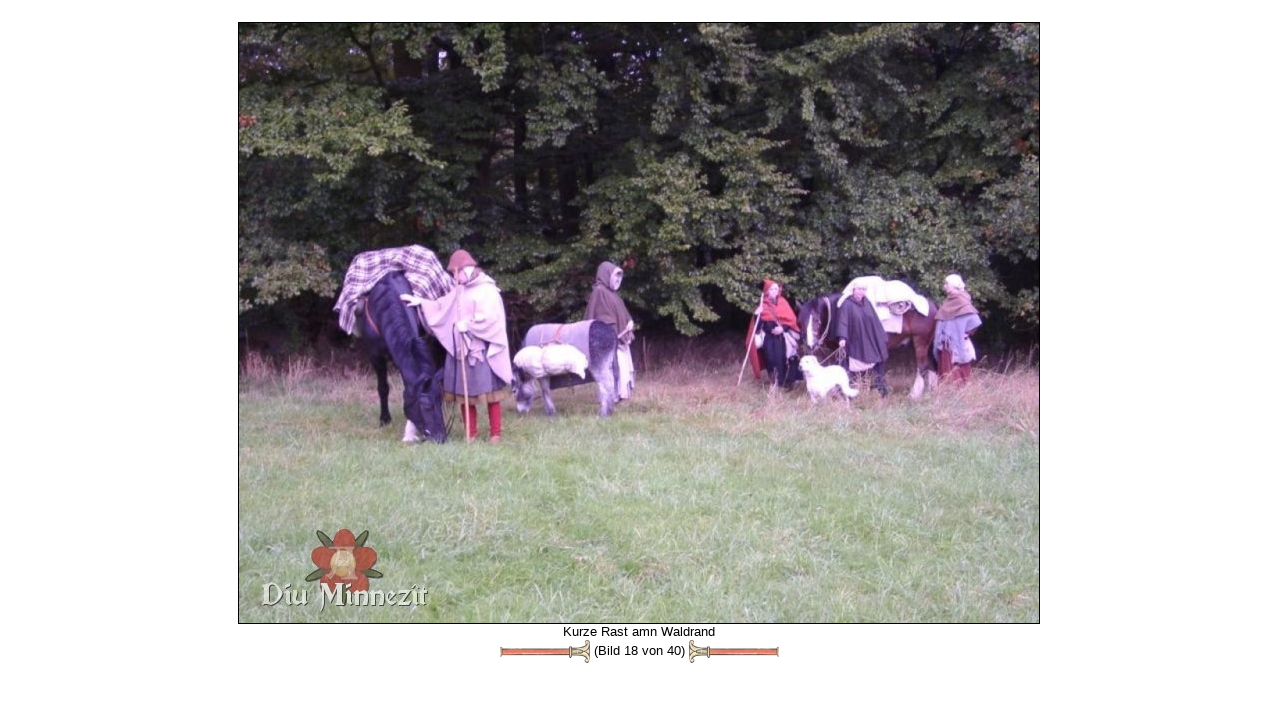

--- FILE ---
content_type: text/html
request_url: https://diu-minnezit.de/galerie_bild.php?f=10010015.jpg&eid=3&sid=0&lid=0&tid=1
body_size: 3936
content:
<html>
<head>
		<meta name="robots" 				content="index, follow">	<TITLE>Diu Minnez&icirc;t - Kurze Rast amn Waldrand</TITLE>
	<LINK REL="SHORTCUT ICON" HREF="./favicon.ico">
	<LINK REL="STYLESHEET"  	HREF="/./style/style.css">
	<meta name="google-site-verification" content="3hxEprSHvMISoENenkQo-rTsaLjx24VVEC4OsMPM_iI" />
	<META HTTP-EQUIV="Content-Type"  	CONTENT="text/html; charset=iso-8859-1"> 
	<META NAME="baseurl"             	CONTENT="https://www.Diu-Minnezit.de"> 

		<META NAME="description" 		content="Diu Minnez&icirc;t - Kurze Rast amn Waldrand">
	<META NAME="author" 				content="Jens Boerner, Myriam Gateault">
	<META NAME="keywords" 			content="Minne,Nürnberg,Frankreich,Hochmittelalter,Rekonstruktion,Kostümkunde,Geschichte,Living History,Reenactment,Ritter,Kreuzfahrerbibel,Alexanderroman,14tes,13tes,Jahrhundert,Spätmittelalter,Bachritterburg,Nyköbing,1350,franken,handwerker,Nestelmacher,Nestel,Senkel">
	
	<META NAME="Content-Language" CONTENT="de">
	<META HTTP-EQUIV="Language" 	CONTENT="de"> 
	<META NAME="language-v"       CONTENT="German">
		<meta name="revisit-after" 	content="7 days">
	<meta name="audience" 			content="Living History Darsteller, Museen, Privatleute, Studenten, Schüler">
	<meta name="page-topic" 		content="Bildung,Education">
	<meta name="page-type" 			content="Private Homepage">
	<meta name="location" 			content="Erlangen, Nuernberg, Bayern, Deutschland">
	<meta name="coverage" 			content="Europa">
		<meta name="DC.Title" 			content="Diu Minnezît - Kurze Rast amn Waldrand">
	<meta name="DC.Creator" 		content="Jens Boerner, Myriam Gateault">
	<meta name="DC.Subject" 		content="Diu Minnezît- historische Darstellung französischen und deutschen Mittelalters">
	<meta name="DC.Description"	content="Diu Minnez&icirc;t - Kurze Rast amn Waldrand">
	<meta name="DC.Publisher" 	content="Diu Minnezît">
	<meta name="DC.Contributor" content="Jens Boerner, Myriam Gateault">
	<meta name="DC.Date" 				content="2026-1-2">
	<meta name="DC.Type" 				content="Text">
	<meta name="DC.Format" 			content="text/html">
	<meta name="DC.Identifier" 	content="https://www.Diu-Minnezit.de">
	<meta name="DC.Source" 			content="Das europäische Mittelalter">
	<meta name="DC.Language" 		content="de">
	<meta name="DC.Relation" 		content="Dynamisch generierte Unterseite">
	<meta name="DC.Coverage" 		content="Erlangen, Nuernberg, Bayern, Deutschland">
	<meta name="DC.Rights" 			content="https://www.Diu-Minnezit.de/haftung.php?lid=0&sid=0">
	<meta name="uptonow"			content="-0.10432100296021">
	<script language="javascript" src="./scripts/imgchanger.js"></script>
</head>
<body class=img>
<a name="top"></a>
<br>
<center>
<img 
src			='galerie_fullsize.php?f=10010015.jpg&d=wallfahrt05&sid=0&lid=0&h=600&tid=1' 
height	='600'
border	='1'
title		='Kurze Rast amn Waldrand'
alt			='Kurze Rast amn Waldrand'
><br>
Kurze Rast amn Waldrand</br><a href='galerie_bild.php?f=10010011.jpg&eid=3&sid=0&lid=0&tid=1'><img 	
				src					='./images/style/style1/darts/dartleft1.png' 
				name				='left'
				id					='left'
				width				='91' 
				height			='25' 
				border			='0' 
				align				='absmiddle' 
				onmouseover	= "changeImg('left','./images/style/style1/darts/dartleft2.png');" 
				onmouseout	= "changeImg('left','./images/style/style1/darts/dartleft1.png');" 
				Alt					='&lt;&lt;'
				title				='&lt;&lt;'></a>&nbsp;(Bild 18 von 40)&nbsp;<a href='galerie_bild.php?f=10010017.jpg&eid=3&sid=0&lid=0&tid=1'><img 	
				src					='./images/style/style1/darts/dartright1.png' 
				name				='right'
				id					='right'
				width				='91' 
				height			='25' 
				border			='0' 
				align				='absmiddle'
				onmouseover	= "changeImg('right','./images/style/style1/darts/dartright2.png');" 
				onmouseout	= "changeImg('right','./images/style/style1/darts/dartright1.png');"  
				alt					='&gt;&gt;'
				title				='&gt;&gt;'></a></center>
<!-- (0.10567283630371) --></BODY></HTML>

--- FILE ---
content_type: text/css
request_url: https://diu-minnezit.de/style/style.css
body_size: 22653
content:
/*  
******************************************************************
Project:			diu-minnezit.de (v2.0)
Language:		  multilingual
Use:          Global style sheet
******************************************************************
$Workfile: style.css $
$Author: Jens Börner $
$Date: 11.02.06 19:32 $
$Revision: 4 $
**************
$Log: /diu-minnezit.de/STYLE/style.css $	
 * 
 * 4     11.02.06 19:32 Jens Börner
 * Nearly final version
 * 
 * 3     29.12.05 14:55 Jboerner
 * 
 * 1     25.08.05 1:40 Jboerner
 * 
 * 9     10.03.05 22:56 Jboerner
 * Stable Latest
 * 
 * 8     8.02.05 0:49 Jboerner
 * Final Stage
 * 
 * 7     14.01.05 0:08 Jboerner
 * 
 * 6     12.01.05 23:22 Jboerner
 * 
 * 4     5.01.05 3:06 Jboerner
******************************************************************
*/

/*--------------------------------------------------
Body
----------------------------------------------------*/
body, TD.content
{
	background-color : white;
	font-family:"Trebuchet MS","Book Antiqua","Arial";
	font-size:10Pt;
	margin-left : 5pt;
	margin-top: 5pt;
    background-image : url(../images/style/general/background.png);
 	background-position : top;
	background-repeat : no-repeat;
	/*
	scrollbar-3dlight-color:#FFFFE1;
  scrollbar-arrow-color: #000000;
  scrollbar-base-color: #EAEBB9;
  scrollbar-track-color:#FFFFCC;
  scrollbar-darkshadow-color:#000000;
  scrollbar-face-color:#EAEBB9;
  scrollbar-highlight-color:#FFFFE1;
  scrollbar-shadow-color:#000000;
	*/
}


body.start, TD.start
{
	background-color : white;
	font-family:"Trebuchet MS","Book Antiqua","Arial";
	font-size:10Pt;
	margin-left : 5pt;
	background-image : none;
 	background-position : top;
	background-repeat : no-repeat;
	background-color:black;
	/*
	scrollbar-3dlight-color:#FFFFE1;
  scrollbar-arrow-color: #000000;
  scrollbar-base-color: #EAEBB9;
  scrollbar-track-color:#FFFFCC;
  scrollbar-darkshadow-color:#000000;
  scrollbar-face-color:#EAEBB9;
  scrollbar-highlight-color:#FFFFE1;
  scrollbar-shadow-color:#000000;	
	*/
}


body.nav, TD.nav
{
	background-color : white;
	font-family:"Trebuchet MS","Book Antiqua","Arial";
	font-size:10Pt;
	margin-left : 0pt;
	background-image : url(../images/style/general/background.png);
 	background-position : top;
	background-repeat : no-repeat;
}


body.outer, TD.outer
{
	margin-left : 0pt;
	margin-top: 0pt;
	margin-right : 0pt;
	margin-bottom: 0pt;
	background-color : #E3CEB7;
	background-image : none;
	font-family:"Trebuchet MS","Book Antiqua","Arial";
	font-size:8Pt;
}

/*--------------------------------------------------
Basic Tags
----------------------------------------------------*/
p, br, span, td, th, a, b, i, font, div, h1, h2, h3
{
	font-family:"Trebuchet MS","Book Antiqua","Arial";
	font-size:10Pt
}
th
{
	text-align: left;
}

p
{
	/*text-align : justify;*/
}
TD.topnav
{
	background-color:#B2B2B2;
}


Ul LI
{
	list-style-image: url(../images/style/general//lists/list.png);
}

LI UL LI
{
	list-style-image: url(../images/style/general//lists/list2.png);
}
LI UL LI UL LI
{
	list-style-image:   url(../images/style/general//lists/list3.png);
}


UL.cat
{
	margin: 0px 0px 0px 7px;
	padding: 0px 0px 0px 7px;
}

UL.cat LI, UL.cat LI A
{
	list-style-image: url(../images/style/general//lists/list.png);
	font-size:8pt;
}

LI UL.cat LI
{
	list-style-image: url(../images/style/general//lists/list2.png);
}
LI UL.cat LI UL.cat LI
{
	list-style-image:   url(../images/style/general//lists/list3.png);
}



/*--------------------------------------------------
Links
----------------------------------------------------*/
a
{
	color: #16501F;
	text-decoration:none;
	font-weight:bold;
}

a.link
{
	color: #16501F;
	text-decoration: underline;
	font-weight:bold;
}

/*--------------------------------------------------
Images
----------------------------------------------------*/
img
{
	border-color : black;
}


/*--------------------------------------------------
Headlines
----------------------------------------------------*/
h1
{
	color:#540A00;
	font-size:18Pt;
	font-family:"Trebuchet MS","Book Antiqua","Arial";
	font-style : italic;
}

h2
{	
	color:#540A00;
	font-size:16Pt;
	font-style : italic;
	font-family:"Trebuchet MS","Book Antiqua","Arial";
}

h3
{	
	color:#540A00;
	font-size:14Pt;
	font-family:"Trebuchet MS","Book Antiqua","Arial";
}

h4
{	
	color:#540A00;
	font-size:12Pt;
	font-weight:bold;
	font-family:"Trebuchet MS","Book Antiqua","Arial";
}

/*--------------------------------------------------
main page list class
----------------------------------------------------*/
TABLE.dataList
{
	border: 0px;
	border-collapse : collapse;
	width:95%
}
TABLE.dataList TD
{
	font-size:10Pt;
	border: 0px dashed black;
	color:black;
	font-family:"Trebuchet MS","Book Antiqua","Arial";
	padding-bottom : 2px;
	padding-left : 2px;
	padding-right : 2px;
	padding-top : 2px;
}

TABLE.dataList TD A
{
	font-size:10Pt;
	font-family:"Trebuchet MS","Book Antiqua","Arial";
}

TABLE.dataList TH
{
	border: 0px solid Black;
	font-size:10Pt;
	color:black;
	font-weight:bold;
	font-family:"Trebuchet MS","Book Antiqua","Arial";
	padding-bottom : 2px;
	padding-left : 2px;
	padding-right : 2px;
	padding-top : 2px;
}
TABLE.dataList TH A
{
	font-size:10Pt;
	font-family:"Trebuchet MS","Book Antiqua","Arial";
	font-weight:bold;
}


/*--------------------------------------------------
Special Classes
----------------------------------------------------*/

A.language
{
	font-size:8Pt;
	font-family:"Trebuchet MS","Book Antiqua","Arial";
	color:#976b3b;
	
}
A.selectedLanguage
{
	font-size:8Pt;
	font-family:"Trebuchet MS","Book Antiqua","Arial";
	color:#d8ba9a;
}
TD.languages
{
	font-size:8Pt;
	font-family:"Trebuchet MS","Book Antiqua","Arial";
	color:#976b3b;
}
TD.copyright, TD.copyright A,TD.sitemap, TD.sitemap A
{
	font-size:7Pt;
	font-family:"Trebuchet MS","Book Antiqua","Arial";
	color:#976b3b;
}

/*++++++++++++++++++
News 
+++++++++++++++++++*/
.news, .news A
{
	font-size:9Pt;
	font-family:"Trebuchet MS","Book Antiqua","Arial";
	font-weight:normal;
}
.newsAuthor, .newsAuthor A
{
	font-size:8Pt;
	font-family:"Trebuchet MS","Book Antiqua","Arial";
	font-weight:normal;
}
.newsText, .newsText A
{
	font-size:8Pt;
	font-family:"Trebuchet MS","Book Antiqua","Arial";
	font-weight:normal;
}
/*++++++++++++++++++
Events 
+++++++++++++++++++*/

/*canceled*/
.eventHeadCanceled, .eventHeadCanceled A
{
	font-size:9Pt;
	font-weight:bold;
	font-family:"Trebuchet MS","Book Antiqua","Arial";
	text-decoration: line-through;
}
.eventNormalCanceled, .eventNormalCanceled A
{
	font-size:9Pt;
	font-family:"Trebuchet MS","Book Antiqua","Arial";
	font-weight:normal;
	text-decoration: line-through;
}
.eventTextCanceled, .eventTextCanceled A
{
	font-size:8Pt;
	font-family:"Trebuchet MS","Book Antiqua","Arial";
	font-weight:normal;
	text-decoration: line-through;
}


/*canceled and over*/
.eventHeadCanceledOver, .eventHeadCanceledOver A
{
	font-size:9Pt;
	font-weight:bold;
	color:silver;
	font-family:"Trebuchet MS","Book Antiqua","Arial";
	text-decoration: line-through;
}
.eventNormalCanceledOver, .eventNormalCanceledOver A
{
	font-size:9Pt;
	font-family:"Trebuchet MS","Book Antiqua","Arial";
	font-weight:normal;
	color:silver;
	text-decoration: line-through;
}
.eventTextCanceledOver, .eventTextCanceledOver A
{
	font-size:8Pt;
	font-family:"Trebuchet MS","Book Antiqua","Arial";
	font-weight:normal;
	color:silver;
	text-decoration: line-through;
}

/*over*/
.eventHeadOver,.eventHeadOver A
{
	font-size:9Pt;
	font-weight:bold;
	color:gray;
	font-family:"Trebuchet MS","Book Antiqua","Arial";
}
.eventNormalOver, .eventNormalOver A
{
	font-size:9Pt;
	color:gray;
	font-family:"Trebuchet MS","Book Antiqua","Arial";
	font-weight:normal;
}
.eventTextOver, .eventTextOver A
{
	font-size:8Pt;
	color:gray;
	font-family:"Trebuchet MS","Book Antiqua","Arial";
	font-weight:normal;
}

/*currently there*/
.eventHeadThere,.eventHeadThere A
{
	font-size:9Pt;
	color:darkgreen;
	font-weight:bold;
	font-family:"Trebuchet MS","Book Antiqua","Arial";
}
.eventNormalThere, .eventNormalThere A
{
	font-size:9Pt;
	font-family:"Trebuchet MS","Book Antiqua","Arial";
	font-weight:normal;
	color:darkgreen;
}
.eventTextThere, .eventTextThere A
{
	font-size:8Pt;
	font-family:"Trebuchet MS","Book Antiqua","Arial";
	font-weight:normal;
	color:darkgreen;
}

/*normal*/
.eventHead,.eventHead A
{
	font-size:9Pt;
	font-weight:bold;
	font-family:"Trebuchet MS","Book Antiqua","Arial";
}
.eventNormal, .eventNormal A
{
	font-size:9Pt;
	font-family:"Trebuchet MS","Book Antiqua","Arial";
	font-weight:normal;
}
.eventText, .eventText A
{
	font-size:8Pt;
	font-family:"Trebuchet MS","Book Antiqua","Arial";
	font-weight:normal;
}
.eventCurrentYear A
{
	font-size:10Pt;
	font-family:"Trebuchet MS","Book Antiqua","Arial";
	font-weight:bold;
}
.eventCurrentYear
{
	border-right: 1px solid Black;
}
.eventYear
{
	border-right: 1px solid Black;
}
.eventYear A
{
	font-size:8Pt;
	color:gray;
	font-family:"Trebuchet MS","Book Antiqua","Arial";
	font-weight:normal;
}
/*++++++++++++++++++
Help/Notes 
+++++++++++++++++++*/
.note
{
	background-color : #FAFAD2;
	font-weight:normal;
	font-family:"Trebuchet MS","Book Antiqua","Arial";
	border : 1px dotted Black;
	color:black;
	font-size:8pt;
	padding-bottom : 2px;
	padding-left : 2px;
	padding-right : 2px;
	padding-top : 2px;
	margin-bottom : 2px;
	margin-left : 2px;
	margin-right : 2px;
	margin-top : 2px;
	width: 80%;
}
/*++++++++++++++++++
Success-Messages 
+++++++++++++++++++*/
.success
{
	font-weight:bold;
	font-family:"Trebuchet MS","Book Antiqua","Arial";
	color: Green;
	font-size:10pt;
}

/*++++++++++++++++++
Error-Messages 
+++++++++++++++++++*/
.error
{
	font-weight:bold;
	font-family:"Trebuchet MS","Book Antiqua","Arial";
	color: #CC3300;
	font-size:10pt;
}

/*++++++++++++++++++
Events 
+++++++++++++++++++*/
.bookContent
{
	font-size:8Pt;
	font-family:"Trebuchet MS","Book Antiqua","Arial";
	border: 1pt solid dotted;
	background-color : transparent;
}
.bookNormal
{
font-size:9Pt;
font-family:"Trebuchet MS","Book Antiqua","Arial";
}
.bookTitle
{
font-size:12Pt;
font-family:"Trebuchet MS","Book Antiqua","Arial";
}
.bookAuthor
{
font-size:10Pt;
font-family:"Trebuchet MS","Book Antiqua","Arial";
}
.bookISBN
{
	font-size:8Pt;
	font-family:"Trebuchet MS","Book Antiqua","Arial";
	font-style : italic;
}

/*++++++++++++++++++
Links 
+++++++++++++++++++*/
.linkCountry
{
	font-size:11Pt;
	font-weight:bold;
	font-family:"Trebuchet MS","Book Antiqua","Arial";
}
.linkCentury
{
	font-size:10Pt;
	font-weight:bold;
	font-family:"Trebuchet MS","Book Antiqua","Arial";
}
.linkName
{
	font-size:9Pt;
	font-family:"Trebuchet MS","Book Antiqua","Arial";
}
.linkDesc
{
	font-size:8Pt;
	font-family:"Trebuchet MS","Book Antiqua","Arial";
}
.linkLanguage
{
font-size:8Pt;
font-style:italic;
font-family:"Trebuchet MS","Book Antiqua","Arial";
}

.linkCats
{
	border-right: 1px dashed black;
	padding-right: 5px;
}
.linkList
{
	padding-left:5px;
}
/*++++++++++++++++++
Downloads 
+++++++++++++++++++*/
.downloadName, .downloadName A
{
font-size:10Pt;
font-family:"Trebuchet MS","Book Antiqua","Arial";
}
.downloadDesc
{
font-size:8Pt;
font-family:"Trebuchet MS","Book Antiqua","Arial";
}
/*++++++++++++++++++
stuff 
+++++++++++++++++++*/
.stuffBlock
{
  width:125px;
height: 140px;
float:left;
margin-top: 5px;
margin-bottom: 5px;
margin-left: 7px;
margin-right: 7px;
}
.stuffImg
{
 border: 1px solid black;
 margin:1px;
}
.stuffName
{
width: 125px;
border: 1px solid gray;
	padding: 1px;
margin-top:1px;
text-align:center;
}
.stuffName a
{
font-size:8Pt;
font-family:"Trebuchet MS","Book Antiqua","Arial";
}




.stuffText, .stuffText A, .stuffText A.link
{
font-size:9Pt;
font-family:"Trebuchet MS","Book Antiqua","Arial";
}
.stuffDateline, .stuffDateline A
{
font-size:12Pt;
font-family:"Trebuchet MS","Book Antiqua","Arial";
color:#992222;
font-weight:bold;
}
.stuffSourceName, .stuffSourceName A
{
font-size:9Pt;
font-family:"Trebuchet MS","Book Antiqua","Arial";
color:#992222;
font-weight:bold;
}
.stuffSourceDesc
{
font-size:8Pt;
font-family:"Trebuchet MS","Book Antiqua","Arial";
color:black;
}
.stuffImageText
{
border: 1px solid gray;
	padding-bottom : 2px;
	padding-left : 1px;
	padding-right : 2px;
	padding-top : 1px;
	font-size:9Pt;
font-family:"Trebuchet MS","Book Antiqua","Arial";
}
.stuffDate
{
	font-size:8Pt;
font-family:"Trebuchet MS","Book Antiqua","Arial";
color:black;
 font-style:italic;
}
/*++++++++++++++++++
Articles 
+++++++++++++++++++*/
.articleName, .articleName A
{
font-size:10Pt;
font-family:"Trebuchet MS","Book Antiqua","Arial";
}
.articleDate
{
font-size:8Pt;
font-family:"Trebuchet MS","Book Antiqua","Arial";
}
.articleAuthor, .articleAuthor A
{
font-size:8pt;
font-weight:bold;
font-family:"Trebuchet MS","Book Antiqua","Arial";
}
.articleDesc
{
font-size:8Pt;
font-family:"Trebuchet MS","Book Antiqua","Arial";
}
.articleText, .articleText A, .articleText A.link
{
	font-size:9Pt;
	font-family:"Trebuchet MS","Book Antiqua","Arial";
}
.catcomment
{
	font-size:8Pt;
	font-family:"Trebuchet MS","Book Antiqua","Arial";
	color:gray;
	font-style:italic;
	white-space:nowrap;
}
.articleSourceName, .articleSourceName A
{
font-size:9Pt;
font-family:"Trebuchet MS","Book Antiqua","Arial";
color:#992222;
font-weight:bold;
}
.articleSourceDesc
{
font-size:8Pt;
font-family:"Trebuchet MS","Book Antiqua","Arial";
color:black;
}

.articleBookName, .articleBookName A
{
font-size:9Pt;
font-family:"Trebuchet MS","Book Antiqua","Arial";
color:#992222;
font-weight:bold;
}
.articleBookDesc
{
font-size:8Pt;
font-family:"Trebuchet MS","Book Antiqua","Arial";
color:black;
}

/*++++++++++++++++++
guestbook 
+++++++++++++++++++*/
.guestBookText
{
	font-size:10Pt;
	font-weight:normal;
	font-family:"Trebuchet MS","Book Antiqua","Arial";
	border-left: 1px dashed black;
	border-right: 1px dashed black;
	border-bottom: 1px dashed black;
	border-top: 2px outset black;
	padding-bottom : 2px;
	padding-left : 2px;
	padding-right : 2px;
	padding-top : 2px;
	background : #FFFFF0;
}

.guestBookAuthor
{
	font-size:10Pt;
	font-weight:normal;
	font-family:"Trebuchet MS","Book Antiqua","Arial";	
	font-weight:bold;
}

.guestBookDate
{
	font-size:10Pt;
	font-weight:normal;
	font-family:"Trebuchet MS","Book Antiqua","Arial";	
}
.guestBookComment
{
	font-size:9Pt;
	color : Gray;
	font-family:"Trebuchet MS","Book Antiqua","Arial";
	font-style : italic;
}

.guestBookComment A
{
	font-size:9Pt;
	color : #778899;
	font-family:"Trebuchet MS","Book Antiqua","Arial";
	font-style : italic;
	text-decoration : underline;
}

/*++++++++++++++++++
persons 
+++++++++++++++++++*/
.personJob
{
	font-size:10Pt;
	font-weight:bold;
	font-family:"Trebuchet MS","Book Antiqua","Arial";	
}

.personName
{
	font-size:8Pt;
	font-style : italic;

	font-family:"Trebuchet MS","Book Antiqua","Arial";	
}

.personRoleName
{
	font-size:10Pt;
	font-weight:bold;
	font-family:"Trebuchet MS","Book Antiqua","Arial";	
}

.personBirthyear
{
	font-size:10Pt;
	font-weight:normal;
	font-family:"Trebuchet MS","Book Antiqua","Arial";	
}
.personDescription
{
	font-size:9Pt;
	font-family:"Trebuchet MS","Book Antiqua","Arial";
	font-style : italic;
}

/*+++++++++++++++++++++++++++++++++++++++++++++++++++++++++++++++++
Intern 
++++++++++++++++++++++++++++++++++++++++++++++++++++++++++++++++++*/
.navIntern, .navIntern A
{
	font-size:8Pt;
	font-weight:normal;
	color:#CA0000;
	font-family:"Trebuchet MS","Book Antiqua","Arial";	
}
.navInternTop, .navInternTop A
{
	font-size:8Pt;
	color:black;
	font-weight: bold;
	font-family:"Trebuchet MS","Book Antiqua","Arial";	
}
/*++++++++++++++++++
articles intern 
+++++++++++++++++++*/
.articleImageActions, .articleImageActions A
{
	font-size:8Pt;
	font-weight:normal;
	color:black;
	font-family:"Trebuchet MS","Book Antiqua","Arial";	
	text-align:center;
}
.articleImageNormal, .articleImageNormal A
{
	font-size:8Pt;
	font-weight:italic;
	color:black;
	font-family:"Trebuchet MS","Book Antiqua","Arial";	
	text-align:center;
}
.articleImageHead
{
	font-size:10Pt;
	font-weight:bold;
	color:black;
	text-align:center;
	font-family:"Trebuchet MS","Book Antiqua","Arial";
	background-color : #DADDAB;
}
/*++++++++++++++++++
standard forms intern 
+++++++++++++++++++*/
TABLE.editForm
{
	border: 0px;
	width:95%
}
TABLE.editForm TD
{
	font-size:8Pt;
	color:black;
	font-family:"Trebuchet MS","Book Antiqua","Arial";
	padding-bottom : 2px;
	padding-left : 2px;
	padding-right : 2px;
	padding-top : 2px;
}
TABLE.editForm TH
{
	font-size:10Pt;
	color:black;
	font-weight:bold;
	font-family:"Trebuchet MS","Book Antiqua","Arial";
	
}

TABLE.dataForm
{
	border: 1px solid Black;
	border-collapse : collapse;
	width:95%
}
TABLE.dataForm TD
{
	font-size:9Pt;
	border: 1px dashed black;
	color:black;
	font-family:"Trebuchet MS","Book Antiqua","Arial";
	padding-bottom : 2px;
	padding-left : 2px;
	padding-right : 2px;
	padding-top : 2px;
}

TABLE.dataForm TD A
{
	font-size:9Pt;
	font-family:"Trebuchet MS","Book Antiqua","Arial";
}

TABLE.dataForm TH
{
	background-color : #DCDCDC;
	border: 1px solid Black;
	font-size:9Pt;
	color:black;
	font-weight:bold;
	font-family:"Trebuchet MS","Book Antiqua","Arial";
	padding-bottom : 2px;
	padding-left : 2px;
	padding-right : 2px;
	padding-top : 2px;
}
TABLE.dataForm TH A
{
	font-size:9Pt;
	font-family:"Trebuchet MS","Book Antiqua","Arial";
	font-weight:bold;
	color:black;
}
/*++++++++++++++++++
participation
+++++++++++++++++++*/
TABLE.dataForm TD.hilite
{
	font-weight:bold;
	background-color : #FFFFDD;
}
TABLE.dataForm TH.hilite
{
	font-weight:bold;
	background-color : #FCFCCA;
}
TABLE.dataForm TH.hilite
{
	font-weight:bold;
	background-color : #FFFFCC;
}
TD.hilite SPAN.participate
{
	background-color : #FFFFDD;
	color: #993399;
	font-weight:bold;
}

TD SPAN.participate
{
	background-color : #FFFFCC;
	color: #663366;
	font-weight:bold;
}

TD.notpart
{
	color:black;
}
TD.part
{
	color:navy;
		background-color : #FFFFDD;
}
 TD.notpart A
{
	color: darkgreen;
	
}
TD.part A
{
	color: darkred;
}

/*++++++++++++++++++
starting page intern
+++++++++++++++++++*/
TABLE.dataForm TD.birthdayToday
{
	color : Red;
	font-weight:bold;
	font-family:"Trebuchet MS","Book Antiqua","Arial";
}
TABLE.dataForm TD.birthdayTomorrow
{
	color : #FF6347;
	font-weight:bold;
	font-family:"Trebuchet MS","Book Antiqua","Arial";
}
TABLE.dataForm  TD.birthdayThisWeek
{
	color : #FA8072;
	font-weight:bold;
	font-family:"Trebuchet MS","Book Antiqua","Arial";
}
TABLE.dataForm  TD.birthdayNextWeek
{
	color : #F4A460;
	font-weight:bold;
	font-family:"Trebuchet MS","Book Antiqua","Arial";
}

TABLE.dataForm TD.birthdayThisMonth
{
	color : #32CD32;
	font-weight:bold;
	font-family:"Trebuchet MS","Book Antiqua","Arial";
}

TABLE.dataForm TD.eventToday
{
	color : Red;
	font-weight:bold;
	font-family:"Trebuchet MS","Book Antiqua","Arial";
}
TABLE.dataForm TD.eventTomorrow
{
	color : Red;
	font-weight:bold;
	font-family:"Trebuchet MS","Book Antiqua","Arial";
}
TABLE.dataForm  TD.eventThisWeek
{
	color : #FA8072;
	font-weight:bold;
	font-family:"Trebuchet MS","Book Antiqua","Arial";
}
TABLE.dataForm  TD.eventNextWeek
{
	color : #F4A460;
	font-weight:bold;
	font-family:"Trebuchet MS","Book Antiqua","Arial";
}

TABLE.dataForm TD.eventThisMonth
{
	color : #32CD32;
	font-weight:bold;
	font-family:"Trebuchet MS","Book Antiqua","Arial";
}
}
/*--------------------------------------------------
main page list class
----------------------------------------------------*/
table.dataList
{
	-moz-border-radius-bottomleft:4px;
	-moz-border-radius-bottomright:4px;
	-moz-border-radius-topleft:4px;
	-moz-border-radius-topright:4px;
	border-color:#DFDFDF;
	border-collapse:seperate;
	outline-color:-moz-use-text-color;
	outline-style:none;
	outline-width:0;
	padding:0;
	margin:0;
	
	border-spacing:0;
	border-style:solid;
	border-width:1px;
	clear:both;
	width:95%;
}
* html table.dataList
{
	border-collapse:collapse;
}
table.dataList th
{
	background: #DFDFDF url('../images/gray-grad.png') repeat-x left top;
	border-color:#DFDFDF;
	border-bottom-style:solid;
	border-bottom-width:1px;
	border-spacing:0;
	vertical-align:text-top;
	
	color:black;
	font-weight:bold;
	
	padding: 5px;
}
table.dataList th a
{
	color: black;
	
	margin-left:15px;
}
table.dataList th a:hover
{
	color: #7d0b0b;
	
	display: list-item;
	list-style-position:outside;
	list-style-image:  url('../images/topdown.png'); 
	list-style-type:none;
	margin-left:15px;
}

table.dataList td
{
	
	border-bottom-style:solid;
	border-left-style:dotted;
	border-left-width:1px;
	border-bottom-width:1px;
	color:black;
	background-color: #FBFBFB;
	border-color:#DFDFDF;
	
	padding-bottom : 2px;
	padding-left : 5px;
	padding-right : 5px;
	padding-top : 2px;
}

table.dataList td img.media
{
	border: 1px solid black;
}
table.dataList td a
{
	
	font-weight:normal;
}
table.dataList td a:hover
{
	color:navy;
	text-decoration:underline;
}

A.accepted
{
	color:darkgreen;
}
div.tabBox
{
 border-top: 1px solid gray;
border-left: 1px dotted gray;
border-right: 1px dotted gray;
border-bottom: 1px dotted gray;

 	padding-bottom : 5px;
	padding-left : 5px;
	padding-right : 5px;
	padding-top : 5px;
}

/*++++++++++++++++++
calendar
+++++++++++++++++++*/
table.calendar {
    width: 100%;
	border: 1px solid Black;
	border-collapse : collapse;
}

table.calendar td {
    text-align: center;
	 font-size:9Pt;
	 border: 1px dotted #CCCC99;
	font-family:"Trebuchet MS","Book Antiqua","Arial";
}

table.calendar td a {
    display: block;
	 font-size:9Pt;
	font-family:"Trebuchet MS","Book Antiqua","Arial";
}

table.calendar td a:hover {
    background-color : #EEEEBB;
	font-size:9Pt;
	font-family:"Trebuchet MS","Book Antiqua","Arial";
}

table.calendar th {
     background-color : #EEEEBB;
	 font-size:9Pt;
	color:black;
	text-align: center;
	 border: 1px solid #CCCC99;
	font-weight:bold;
	font-family:"Trebuchet MS","Book Antiqua","Arial";
}
table.calendar td.selected {
	background-color : #FFDAB9;
		 font-size:9Pt;
	font-family:"Trebuchet MS","Book Antiqua","Arial";
}

span.externFile
{
	border: 1px solid #CCCC99;
	overflow-x:scroll;
	x-overflow:scroll:
	overflow : scroll;
}


div.actionTab
{
	-moz-border-radius-topleft:4px;
	-moz-border-radius-topright:4px;
	display: inline-table;
	border-color:#DFDFDF;
	border-collapse:separate;
	border-spacing:0;
	border-style:solid;
	border-width:1px;
	margin-left:7px;
	padding-left:5px;
	padding-right:5px;
	padding-top:2px;div
	padding-bottom:2px;
	background: #DFDFDF url('../images/gray-grad.png') repeat-x left top;
}
* html div.actionTab
{
	display:inline;
	clear: left;
}
div.actionTab a
{
	font-weight:normal;
	color: black;
        font-size: 8pt;
}
div.actionTab:hover
{
	border-color:#7d0b0b #7d0b0b #DFDFDF #7d0b0b;
}
div.actionTab:hover a
{
	color: #7d0b0b;
}
* html div.actionTab a:hover
{
	color: #7d0b0b;
	text-decoration:underline;
}
